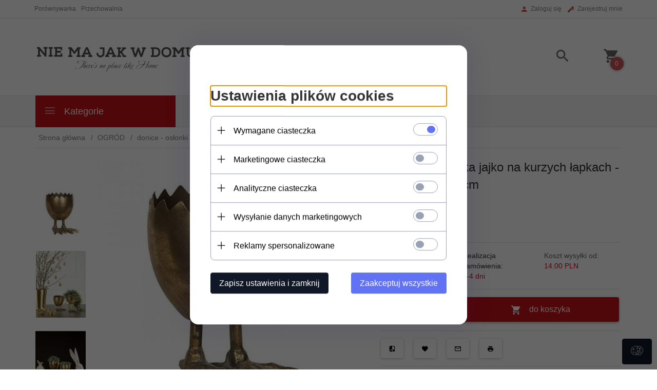

--- FILE ---
content_type: text/html; charset=UTF-8
request_url: https://niemajakwdomu.com/ajax/info/mis/
body_size: -14
content:
{"misId":"bc2257feb039cfc075fbc1f5416fd014"}

--- FILE ---
content_type: text/html; charset=UTF-8
request_url: https://niemajakwdomu.com/ajax/pinfo/inventory/
body_size: 173
content:

<form id="options_form" name="options_form" method="post" action="/_cart/index/">
    <div id="options_form_tab" class="inventory-container">
            </div>
    <input type="hidden" id="products_id" name="products_id" value="25979" />
    <input type="hidden" id="rtime" name="rtime" value="2-4 dni" />
    <script>
			window.jQuery && window.jQuery.trigger("inventoryLoaded");
    </script>


--- FILE ---
content_type: text/html; charset=utf-8
request_url: https://accounts.google.com/o/oauth2/postmessageRelay?parent=https%3A%2F%2Fniemajakwdomu.com&jsh=m%3B%2F_%2Fscs%2Fabc-static%2F_%2Fjs%2Fk%3Dgapi.lb.en.W5qDlPExdtA.O%2Fd%3D1%2Frs%3DAHpOoo8JInlRP_yLzwScb00AozrrUS6gJg%2Fm%3D__features__
body_size: 161
content:
<!DOCTYPE html><html><head><title></title><meta http-equiv="content-type" content="text/html; charset=utf-8"><meta http-equiv="X-UA-Compatible" content="IE=edge"><meta name="viewport" content="width=device-width, initial-scale=1, minimum-scale=1, maximum-scale=1, user-scalable=0"><script src='https://ssl.gstatic.com/accounts/o/2580342461-postmessagerelay.js' nonce="0pH4sIwf9ZTog8yhxmAVQg"></script></head><body><script type="text/javascript" src="https://apis.google.com/js/rpc:shindig_random.js?onload=init" nonce="0pH4sIwf9ZTog8yhxmAVQg"></script></body></html>